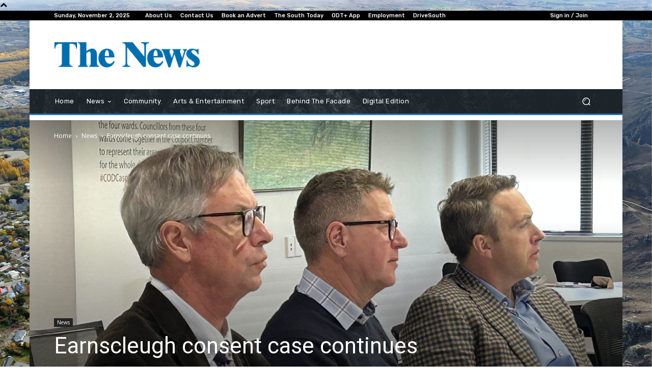

--- FILE ---
content_type: text/html; charset=utf-8
request_url: https://www.google.com/recaptcha/api2/aframe
body_size: 266
content:
<!DOCTYPE HTML><html><head><meta http-equiv="content-type" content="text/html; charset=UTF-8"></head><body><script nonce="1NfQH4wV9PUb0JyhHa2ioA">/** Anti-fraud and anti-abuse applications only. See google.com/recaptcha */ try{var clients={'sodar':'https://pagead2.googlesyndication.com/pagead/sodar?'};window.addEventListener("message",function(a){try{if(a.source===window.parent){var b=JSON.parse(a.data);var c=clients[b['id']];if(c){var d=document.createElement('img');d.src=c+b['params']+'&rc='+(localStorage.getItem("rc::a")?sessionStorage.getItem("rc::b"):"");window.document.body.appendChild(d);sessionStorage.setItem("rc::e",parseInt(sessionStorage.getItem("rc::e")||0)+1);localStorage.setItem("rc::h",'1762049727382');}}}catch(b){}});window.parent.postMessage("_grecaptcha_ready", "*");}catch(b){}</script></body></html>